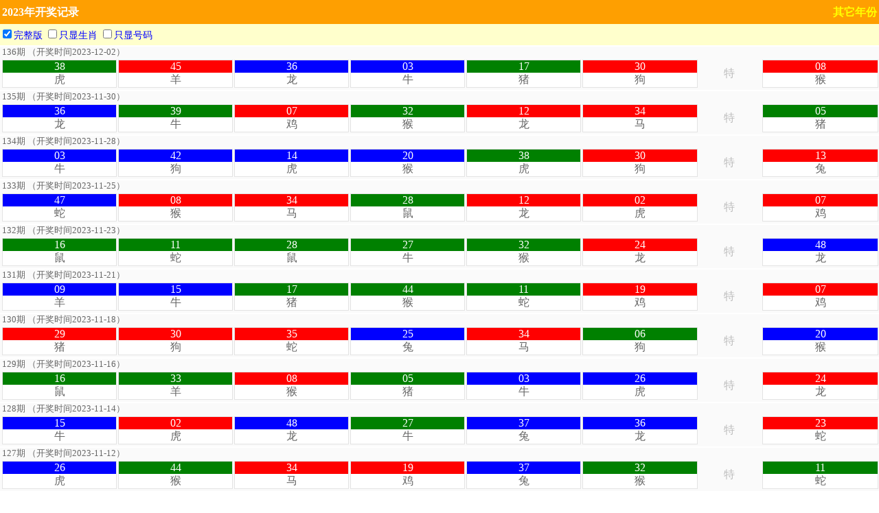

--- FILE ---
content_type: text/html; Charset=utf-8
request_url: https://kj.bwkj88.com/plus/?year=2023&pageSize=10&page=2
body_size: 2436
content:
<!DOCTYPE html PUBLIC "-//W3C//DTD XHTML 1.0 Transitional//EN" "http://www.w3.org/TR/xhtml1/DTD/xhtml1-transitional.dtd">
<html xmlns="http://www.w3.org/1999/xhtml">
<head>
<META content="text/html; charset=utf-8" http-equiv=content-type>
<TITLE>2023年开奖记录[手机版] - 记录齐全、清晰 baiwankj.com</TITLE>
<meta name="keywords" content="手机报码,手机报码网,手机开奖网址,手机开奖结果,记录查询	">
<meta name="description" content="第一时间更新开奖结果,不用电脑上网也可以用手机查看最新开奖结果,查询全年开奖记录">
<META content=no-cache http-equiv=Cache-Control>
<META name=viewport content="width=device-width; initial-scale=1.0; maximum-scale=1.0; minimum-scale=1.0; user-scalable=no;">
<META name=MobileOptimized content=480>
 
<META name=GENERATOR content="MSHTML 8.00.7601.18035">
<script language="JavaScript" src="js/jquery-1.7.2.min.js" charset="utf-8"></script>
<script language="JavaScript" src="js/common.js" charset="utf-8"></script>
<style> 
BODY,h1, UL, LI, DL, DT {
	PADDING-BOTTOM: 0px; LIST-STYLE-TYPE: none; MARGIN: 0px; PADDING-LEFT: 0px; PADDING-RIGHT: 0px; LIST-STYLE-IMAGE: none; PADDING-TOP: 0px}
A {
	color:#0000FF;TEXT-DECORATION: none
}
A:hover {
	COLOR: #FF0000
}
h1 {
	PADDING-BOTTOM: 0px; LINE-HEIGHT: 35px;  PADDING-LEFT: 3px; PADDING-RIGHT: 3px; BACKGROUND: #FE9F01; HEIGHT: 35px; COLOR: #fff; PADDING-TOP: 0px; font-size:16px; 
}
h1 span{float:right}
h1 span a{ color: #FFFF00}
.s{padding:5px 0; background:#FFFFCC; color:#999; font-size:14px}
.d{margin:2px 0; background: #fafafa}
dt{line-height:1.3em; padding-left:3px; color:#666; font-size:13px}
.jl td{text-align:center; font-family:Tahoma}
.p{border:1px solid #e3e3e3; width:100%}
.hm{font-family:Tahoma;}
.sx{background:#FFFFFF; color:#666666}
.redBoClass{
	color:#FFF;
	background-color:red;
}
.blueBoClass{
	color:#FFF;
	background-color:blue;
}
.greenBoClass{
	color:#FFF;
	background-color:green;
}
.di{padding:3px 0; line-height:1.5em; color:#999; font-family:"宋体"; background:#fbfbfb; border-top:1px solid #efefef; margin-top:5px}
.years{padding-left:10px}
.c{clear:both}
</style>
 
</HEAD>
<body>
<h1><span><a href="year.html">其它年份</a></span>2023年开奖记录</h1>
<div class="s"><input checked="checked" name="haoMaOrShengXiao" onClick="showHaoMaAndShengXiao();" type="checkbox"><a href="javascript:void(0);" onClick="showHaoMaAndShengXiao();">完整版</a>
	<input name="haoMaOrShengXiao" onClick="showShengXiao();" type="checkbox"><a href="javascript:void(0);" onClick="showShengXiao();">只显生肖</a>
	<input name="haoMaOrShengXiao" onClick="showHaoMa();" type="checkbox"><a href="javascript:void(0);" onClick="showHaoMa();">只显号码</a></div>
<dl class="d">
<dt>136期 （开奖时间2023-12-02）</dt>
	<table width="100%" border="0" class="jl">
	<tr>
<td width="13%"><div class="p">
<div class="hm greenBoClass">38</div><div class="sx">虎</div>
</div></td>
<td width="13%"><div class="p">
<div class="hm redBoClass">45</div><div class="sx">羊</div>
</div></td>
<td width="13%"><div class="p">
<div class="hm blueBoClass">36</div><div class="sx">龙</div>
</div></td>
<td width="13%"><div class="p">
<div class="hm blueBoClass">03</div><div class="sx">牛</div>
</div></td>
<td width="13%"><div class="p">
<div class="hm greenBoClass">17</div><div class="sx">猪</div>
</div></td>
<td width="13%"><div class="p">
<div class="hm redBoClass">30</div><div class="sx">狗</div>
</div></td>
<td width="7%"><font color="#BBBBBB">特</font></td>
<td width="13%"><div class="p">
<div class="hm redBoClass">08</div><div class="sx">猴</div>
</div></td>

</tr>
	</table>
</dl>
<dl class="d">
<dt>135期 （开奖时间2023-11-30）</dt>
	<table width="100%" border="0" class="jl">
	<tr>
<td width="13%"><div class="p">
<div class="hm blueBoClass">36</div><div class="sx">龙</div>
</div></td>
<td width="13%"><div class="p">
<div class="hm greenBoClass">39</div><div class="sx">牛</div>
</div></td>
<td width="13%"><div class="p">
<div class="hm redBoClass">07</div><div class="sx">鸡</div>
</div></td>
<td width="13%"><div class="p">
<div class="hm greenBoClass">32</div><div class="sx">猴</div>
</div></td>
<td width="13%"><div class="p">
<div class="hm redBoClass">12</div><div class="sx">龙</div>
</div></td>
<td width="13%"><div class="p">
<div class="hm redBoClass">34</div><div class="sx">马</div>
</div></td>
<td width="7%"><font color="#BBBBBB">特</font></td>
<td width="13%"><div class="p">
<div class="hm greenBoClass">05</div><div class="sx">猪</div>
</div></td>

</tr>
	</table>
</dl>
<dl class="d">
<dt>134期 （开奖时间2023-11-28）</dt>
	<table width="100%" border="0" class="jl">
	<tr>
<td width="13%"><div class="p">
<div class="hm blueBoClass">03</div><div class="sx">牛</div>
</div></td>
<td width="13%"><div class="p">
<div class="hm blueBoClass">42</div><div class="sx">狗</div>
</div></td>
<td width="13%"><div class="p">
<div class="hm blueBoClass">14</div><div class="sx">虎</div>
</div></td>
<td width="13%"><div class="p">
<div class="hm blueBoClass">20</div><div class="sx">猴</div>
</div></td>
<td width="13%"><div class="p">
<div class="hm greenBoClass">38</div><div class="sx">虎</div>
</div></td>
<td width="13%"><div class="p">
<div class="hm redBoClass">30</div><div class="sx">狗</div>
</div></td>
<td width="7%"><font color="#BBBBBB">特</font></td>
<td width="13%"><div class="p">
<div class="hm redBoClass">13</div><div class="sx">兔</div>
</div></td>

</tr>
	</table>
</dl>
<dl class="d">
<dt>133期 （开奖时间2023-11-25）</dt>
	<table width="100%" border="0" class="jl">
	<tr>
<td width="13%"><div class="p">
<div class="hm blueBoClass">47</div><div class="sx">蛇</div>
</div></td>
<td width="13%"><div class="p">
<div class="hm redBoClass">08</div><div class="sx">猴</div>
</div></td>
<td width="13%"><div class="p">
<div class="hm redBoClass">34</div><div class="sx">马</div>
</div></td>
<td width="13%"><div class="p">
<div class="hm greenBoClass">28</div><div class="sx">鼠</div>
</div></td>
<td width="13%"><div class="p">
<div class="hm redBoClass">12</div><div class="sx">龙</div>
</div></td>
<td width="13%"><div class="p">
<div class="hm redBoClass">02</div><div class="sx">虎</div>
</div></td>
<td width="7%"><font color="#BBBBBB">特</font></td>
<td width="13%"><div class="p">
<div class="hm redBoClass">07</div><div class="sx">鸡</div>
</div></td>

</tr>
	</table>
</dl>
<dl class="d">
<dt>132期 （开奖时间2023-11-23）</dt>
	<table width="100%" border="0" class="jl">
	<tr>
<td width="13%"><div class="p">
<div class="hm greenBoClass">16</div><div class="sx">鼠</div>
</div></td>
<td width="13%"><div class="p">
<div class="hm greenBoClass">11</div><div class="sx">蛇</div>
</div></td>
<td width="13%"><div class="p">
<div class="hm greenBoClass">28</div><div class="sx">鼠</div>
</div></td>
<td width="13%"><div class="p">
<div class="hm greenBoClass">27</div><div class="sx">牛</div>
</div></td>
<td width="13%"><div class="p">
<div class="hm greenBoClass">32</div><div class="sx">猴</div>
</div></td>
<td width="13%"><div class="p">
<div class="hm redBoClass">24</div><div class="sx">龙</div>
</div></td>
<td width="7%"><font color="#BBBBBB">特</font></td>
<td width="13%"><div class="p">
<div class="hm blueBoClass">48</div><div class="sx">龙</div>
</div></td>

</tr>
	</table>
</dl>
<dl class="d">
<dt>131期 （开奖时间2023-11-21）</dt>
	<table width="100%" border="0" class="jl">
	<tr>
<td width="13%"><div class="p">
<div class="hm blueBoClass">09</div><div class="sx">羊</div>
</div></td>
<td width="13%"><div class="p">
<div class="hm blueBoClass">15</div><div class="sx">牛</div>
</div></td>
<td width="13%"><div class="p">
<div class="hm greenBoClass">17</div><div class="sx">猪</div>
</div></td>
<td width="13%"><div class="p">
<div class="hm greenBoClass">44</div><div class="sx">猴</div>
</div></td>
<td width="13%"><div class="p">
<div class="hm greenBoClass">11</div><div class="sx">蛇</div>
</div></td>
<td width="13%"><div class="p">
<div class="hm redBoClass">19</div><div class="sx">鸡</div>
</div></td>
<td width="7%"><font color="#BBBBBB">特</font></td>
<td width="13%"><div class="p">
<div class="hm redBoClass">07</div><div class="sx">鸡</div>
</div></td>

</tr>
	</table>
</dl>
<dl class="d">
<dt>130期 （开奖时间2023-11-18）</dt>
	<table width="100%" border="0" class="jl">
	<tr>
<td width="13%"><div class="p">
<div class="hm redBoClass">29</div><div class="sx">猪</div>
</div></td>
<td width="13%"><div class="p">
<div class="hm redBoClass">30</div><div class="sx">狗</div>
</div></td>
<td width="13%"><div class="p">
<div class="hm redBoClass">35</div><div class="sx">蛇</div>
</div></td>
<td width="13%"><div class="p">
<div class="hm blueBoClass">25</div><div class="sx">兔</div>
</div></td>
<td width="13%"><div class="p">
<div class="hm redBoClass">34</div><div class="sx">马</div>
</div></td>
<td width="13%"><div class="p">
<div class="hm greenBoClass">06</div><div class="sx">狗</div>
</div></td>
<td width="7%"><font color="#BBBBBB">特</font></td>
<td width="13%"><div class="p">
<div class="hm blueBoClass">20</div><div class="sx">猴</div>
</div></td>

</tr>
	</table>
</dl>
<dl class="d">
<dt>129期 （开奖时间2023-11-16）</dt>
	<table width="100%" border="0" class="jl">
	<tr>
<td width="13%"><div class="p">
<div class="hm greenBoClass">16</div><div class="sx">鼠</div>
</div></td>
<td width="13%"><div class="p">
<div class="hm greenBoClass">33</div><div class="sx">羊</div>
</div></td>
<td width="13%"><div class="p">
<div class="hm redBoClass">08</div><div class="sx">猴</div>
</div></td>
<td width="13%"><div class="p">
<div class="hm greenBoClass">05</div><div class="sx">猪</div>
</div></td>
<td width="13%"><div class="p">
<div class="hm blueBoClass">03</div><div class="sx">牛</div>
</div></td>
<td width="13%"><div class="p">
<div class="hm blueBoClass">26</div><div class="sx">虎</div>
</div></td>
<td width="7%"><font color="#BBBBBB">特</font></td>
<td width="13%"><div class="p">
<div class="hm redBoClass">24</div><div class="sx">龙</div>
</div></td>

</tr>
	</table>
</dl>
<dl class="d">
<dt>128期 （开奖时间2023-11-14）</dt>
	<table width="100%" border="0" class="jl">
	<tr>
<td width="13%"><div class="p">
<div class="hm blueBoClass">15</div><div class="sx">牛</div>
</div></td>
<td width="13%"><div class="p">
<div class="hm redBoClass">02</div><div class="sx">虎</div>
</div></td>
<td width="13%"><div class="p">
<div class="hm blueBoClass">48</div><div class="sx">龙</div>
</div></td>
<td width="13%"><div class="p">
<div class="hm greenBoClass">27</div><div class="sx">牛</div>
</div></td>
<td width="13%"><div class="p">
<div class="hm blueBoClass">37</div><div class="sx">兔</div>
</div></td>
<td width="13%"><div class="p">
<div class="hm blueBoClass">36</div><div class="sx">龙</div>
</div></td>
<td width="7%"><font color="#BBBBBB">特</font></td>
<td width="13%"><div class="p">
<div class="hm redBoClass">23</div><div class="sx">蛇</div>
</div></td>

</tr>
	</table>
</dl>
<dl class="d">
<dt>127期 （开奖时间2023-11-12）</dt>
	<table width="100%" border="0" class="jl">
	<tr>
<td width="13%"><div class="p">
<div class="hm blueBoClass">26</div><div class="sx">虎</div>
</div></td>
<td width="13%"><div class="p">
<div class="hm greenBoClass">44</div><div class="sx">猴</div>
</div></td>
<td width="13%"><div class="p">
<div class="hm redBoClass">34</div><div class="sx">马</div>
</div></td>
<td width="13%"><div class="p">
<div class="hm redBoClass">19</div><div class="sx">鸡</div>
</div></td>
<td width="13%"><div class="p">
<div class="hm blueBoClass">37</div><div class="sx">兔</div>
</div></td>
<td width="13%"><div class="p">
<div class="hm greenBoClass">32</div><div class="sx">猴</div>
</div></td>
<td width="7%"><font color="#BBBBBB">特</font></td>
<td width="13%"><div class="p">
<div class="hm greenBoClass">11</div><div class="sx">蛇</div>
</div></td>

</tr>
	</table>
</dl>
<div class="s" style="margin-top:5px">
<span style="background-color: #FFFF00; color: #000">每页显示</span><a href="/plus/?year=2023&pageSize=10">【10期】</a><a href="/plus/?year=2023&pageSize=30">【30期】</a><a href="/plus/?year=2023&pageSize=50">【50期】</a></div>
<h1 style="margin-top:0px">
[
<a href="/plus/?year=2023&pageSize=10&page=1">上一页</a>]
(<font color=red>2</font>/15)
[<a href="/plus/?year=2023&pageSize=10&page=3">下一页</a>]
</h1>
<!--程序制作QQ：357092972-->







<div class="di">
<a href="http://www.baiwankj.com/shouji/">返回手机开奖</a>&nbsp;|&nbsp;<a href="year.html">其它年份记录</a></br>

[电脑版]更清晰,带齐全开奖记录、走势图！<font color="#FF0000">baiwankj.com</font></div>
<script defer src="https://static.cloudflareinsights.com/beacon.min.js/vcd15cbe7772f49c399c6a5babf22c1241717689176015" integrity="sha512-ZpsOmlRQV6y907TI0dKBHq9Md29nnaEIPlkf84rnaERnq6zvWvPUqr2ft8M1aS28oN72PdrCzSjY4U6VaAw1EQ==" data-cf-beacon='{"version":"2024.11.0","token":"1751e41c17914d0ca11b454387dea0ec","r":1,"server_timing":{"name":{"cfCacheStatus":true,"cfEdge":true,"cfExtPri":true,"cfL4":true,"cfOrigin":true,"cfSpeedBrain":true},"location_startswith":null}}' crossorigin="anonymous"></script>
</BODY></HTML>



--- FILE ---
content_type: application/javascript
request_url: https://kj.bwkj88.com/plus/js/common.js
body_size: 279
content:
// JavaScript Document
function loadSocres(){
	
}

function gotoPage(typeId){
	//$.get("/plus/zsPage.php",{"typeId":typeId,"rand":Math.random()},function(data){
		//document.write(data);
		//location.reload();
	//});
}

function showWithHide(s,h){
	$(s).show();
	$(h).hide();
}

function showAll(s1,s2){
	$(s1).show();
	$(s2).show();
}

function showHaoMaAndShengXiao(){
	checkOnlyOne(0,'haoMaOrShengXiao');
	showAll(".hm",".sx")
}

function showHaoMa(){
	checkOnlyOne(2,'haoMaOrShengXiao');
	showWithHide(".hm",".sx");
}

function showShengXiao(){
	checkOnlyOne(1,'haoMaOrShengXiao');
	showWithHide(".sx",".hm");
}

function showSortDown(){
	checkOnlyOne(0,'sortDownOrSize');
	showWithHide(".sortDown",".sortSize");
}

function showSortSize(){
	checkOnlyOne(1,'sortDownOrSize');
	showWithHide(".sortSize",".sortDown");
}

function showNowTo001(){
	checkOnlyOne(0,'nowOr001');
	showWithHide(".nowTo001",".001ToNow");
}

function show001ToNow(){
	checkOnlyOne(1,'nowOr001');
	showWithHide(".001ToNow",".nowTo001");
}


function checkOnlyOne(position,checkName){
	$("input[type='checkbox'][name='"+checkName+"']").each(function(index, element) {
		var checked = false;
		//alert(position==index);
		if(position==index){	
			checked = true;
		}
		
       	$(element).attr("checked",checked);
		
    });
}
